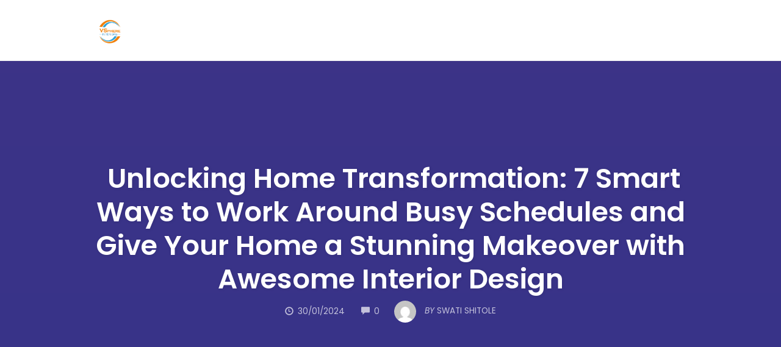

--- FILE ---
content_type: text/html; charset=UTF-8
request_url: https://vsphereinteriors.com/unlocking-home-transformation-7-smart-ways-to-work-around-busy-schedules-and-give-your-home-a-stunning-makeover-with-awesome-interior-design/
body_size: 19900
content:
<!DOCTYPE html>
<html lang="en-US" data-op3-support="no-js no-svg no-webp no-avif">
<head>
    <meta charset="UTF-8">
    <meta name="viewport" content="width=device-width, initial-scale=1">
    <link rel="pingback" href="https://vsphereinteriors.com/xmlrpc.php">

                            <script>
                            /* You can add more configuration options to webfontloader by previously defining the WebFontConfig with your options */
                            if ( typeof WebFontConfig === "undefined" ) {
                                WebFontConfig = new Object();
                            }
                            WebFontConfig['google'] = {families: ['Poppins:100,200,300,400,500,600,700,800,900,100italic,200italic,300italic,400italic,500italic,600italic,700italic,800italic,900italic', 'Montserrat:700,600,400,500', 'Source+Sans+Pro:400', 'Karla:200,300,400,500,600,700,800,200italic,300italic,400italic,500italic,600italic,700italic,800italic']};

                            (function() {
                                var wf = document.createElement( 'script' );
                                wf.src = 'https://ajax.googleapis.com/ajax/libs/webfont/1.5.3/webfont.js';
                                wf.type = 'text/javascript';
                                wf.async = 'true';
                                var s = document.getElementsByTagName( 'script' )[0];
                                s.parentNode.insertBefore( wf, s );
                            })();
                        </script>
                        <meta name='robots' content='index, follow, max-image-preview:large, max-snippet:-1, max-video-preview:-1' />
	<style>img:is([sizes="auto" i], [sizes^="auto," i]) { contain-intrinsic-size: 3000px 1500px }</style>
	
	<!-- This site is optimized with the Yoast SEO plugin v26.8 - https://yoast.com/product/yoast-seo-wordpress/ -->
	<title> Unlocking Home Transformation: 7 Smart Ways to Work Around Busy Schedules and Give Your Home a Stunning Makeover with Awesome Interior Design - VSphere Interiors</title>
	<link rel="canonical" href="https://vsphereinteriors.com/unlocking-home-transformation-7-smart-ways-to-work-around-busy-schedules-and-give-your-home-a-stunning-makeover-with-awesome-interior-design/" />
	<meta property="og:locale" content="en_US" />
	<meta property="og:type" content="article" />
	<meta property="og:title" content=" Unlocking Home Transformation: 7 Smart Ways to Work Around Busy Schedules and Give Your Home a Stunning Makeover with Awesome Interior Design - VSphere Interiors" />
	<meta property="og:description" content="In our fast-paced world, where time is a precious commodity, balancing work commitments and personal life can be a formidable challenge. For working professionals and homeowners, the concept of giving their homes a stunning makeover through interior design might seem like a distant dream. However, understanding and implementing smart ways to work around busy schedules [&hellip;]" />
	<meta property="og:url" content="https://vsphereinteriors.com/unlocking-home-transformation-7-smart-ways-to-work-around-busy-schedules-and-give-your-home-a-stunning-makeover-with-awesome-interior-design/" />
	<meta property="og:site_name" content="VSphere Interiors" />
	<meta property="article:author" content="https://www.facebook.com/VSphereinteriors/" />
	<meta property="article:published_time" content="2024-01-30T04:57:42+00:00" />
	<meta property="article:modified_time" content="2024-01-30T06:44:54+00:00" />
	<meta property="og:image" content="https://vsphereinteriors.com/wp-content/uploads/2024/01/Simple-blog-post-Instagram-Post-18.png" />
	<meta property="og:image:width" content="1080" />
	<meta property="og:image:height" content="1080" />
	<meta property="og:image:type" content="image/png" />
	<meta name="author" content="Swati Shitole" />
	<meta name="twitter:card" content="summary_large_image" />
	<meta name="twitter:label1" content="Written by" />
	<meta name="twitter:data1" content="Swati Shitole" />
	<meta name="twitter:label2" content="Est. reading time" />
	<meta name="twitter:data2" content="6 minutes" />
	<script type="application/ld+json" class="yoast-schema-graph">{"@context":"https://schema.org","@graph":[{"@type":"Article","@id":"https://vsphereinteriors.com/unlocking-home-transformation-7-smart-ways-to-work-around-busy-schedules-and-give-your-home-a-stunning-makeover-with-awesome-interior-design/#article","isPartOf":{"@id":"https://vsphereinteriors.com/unlocking-home-transformation-7-smart-ways-to-work-around-busy-schedules-and-give-your-home-a-stunning-makeover-with-awesome-interior-design/"},"author":{"name":"Swati Shitole","@id":"https://vsphereinteriors.com/#/schema/person/929891995e23b9e5379d9571e8bb000a"},"headline":" Unlocking Home Transformation: 7 Smart Ways to Work Around Busy Schedules and Give Your Home a Stunning Makeover with Awesome Interior Design","datePublished":"2024-01-30T04:57:42+00:00","dateModified":"2024-01-30T06:44:54+00:00","mainEntityOfPage":{"@id":"https://vsphereinteriors.com/unlocking-home-transformation-7-smart-ways-to-work-around-busy-schedules-and-give-your-home-a-stunning-makeover-with-awesome-interior-design/"},"wordCount":980,"commentCount":0,"publisher":{"@id":"https://vsphereinteriors.com/#organization"},"image":{"@id":"https://vsphereinteriors.com/unlocking-home-transformation-7-smart-ways-to-work-around-busy-schedules-and-give-your-home-a-stunning-makeover-with-awesome-interior-design/#primaryimage"},"thumbnailUrl":"https://vsphereinteriors.com/wp-content/uploads/2024/01/Simple-blog-post-Instagram-Post-18.png","inLanguage":"en-US","potentialAction":[{"@type":"CommentAction","name":"Comment","target":["https://vsphereinteriors.com/unlocking-home-transformation-7-smart-ways-to-work-around-busy-schedules-and-give-your-home-a-stunning-makeover-with-awesome-interior-design/#respond"]}]},{"@type":"WebPage","@id":"https://vsphereinteriors.com/unlocking-home-transformation-7-smart-ways-to-work-around-busy-schedules-and-give-your-home-a-stunning-makeover-with-awesome-interior-design/","url":"https://vsphereinteriors.com/unlocking-home-transformation-7-smart-ways-to-work-around-busy-schedules-and-give-your-home-a-stunning-makeover-with-awesome-interior-design/","name":" Unlocking Home Transformation: 7 Smart Ways to Work Around Busy Schedules and Give Your Home a Stunning Makeover with Awesome Interior Design - VSphere Interiors","isPartOf":{"@id":"https://vsphereinteriors.com/#website"},"primaryImageOfPage":{"@id":"https://vsphereinteriors.com/unlocking-home-transformation-7-smart-ways-to-work-around-busy-schedules-and-give-your-home-a-stunning-makeover-with-awesome-interior-design/#primaryimage"},"image":{"@id":"https://vsphereinteriors.com/unlocking-home-transformation-7-smart-ways-to-work-around-busy-schedules-and-give-your-home-a-stunning-makeover-with-awesome-interior-design/#primaryimage"},"thumbnailUrl":"https://vsphereinteriors.com/wp-content/uploads/2024/01/Simple-blog-post-Instagram-Post-18.png","datePublished":"2024-01-30T04:57:42+00:00","dateModified":"2024-01-30T06:44:54+00:00","breadcrumb":{"@id":"https://vsphereinteriors.com/unlocking-home-transformation-7-smart-ways-to-work-around-busy-schedules-and-give-your-home-a-stunning-makeover-with-awesome-interior-design/#breadcrumb"},"inLanguage":"en-US","potentialAction":[{"@type":"ReadAction","target":["https://vsphereinteriors.com/unlocking-home-transformation-7-smart-ways-to-work-around-busy-schedules-and-give-your-home-a-stunning-makeover-with-awesome-interior-design/"]}]},{"@type":"ImageObject","inLanguage":"en-US","@id":"https://vsphereinteriors.com/unlocking-home-transformation-7-smart-ways-to-work-around-busy-schedules-and-give-your-home-a-stunning-makeover-with-awesome-interior-design/#primaryimage","url":"https://vsphereinteriors.com/wp-content/uploads/2024/01/Simple-blog-post-Instagram-Post-18.png","contentUrl":"https://vsphereinteriors.com/wp-content/uploads/2024/01/Simple-blog-post-Instagram-Post-18.png","width":1080,"height":1080},{"@type":"BreadcrumbList","@id":"https://vsphereinteriors.com/unlocking-home-transformation-7-smart-ways-to-work-around-busy-schedules-and-give-your-home-a-stunning-makeover-with-awesome-interior-design/#breadcrumb","itemListElement":[{"@type":"ListItem","position":1,"name":"Home","item":"https://vsphereinteriors.com/"},{"@type":"ListItem","position":2,"name":" Unlocking Home Transformation: 7 Smart Ways to Work Around Busy Schedules and Give Your Home a Stunning Makeover with Awesome Interior Design"}]},{"@type":"WebSite","@id":"https://vsphereinteriors.com/#website","url":"https://vsphereinteriors.com/","name":"VSphere Interiors","description":"Get your dream home interiors done","publisher":{"@id":"https://vsphereinteriors.com/#organization"},"potentialAction":[{"@type":"SearchAction","target":{"@type":"EntryPoint","urlTemplate":"https://vsphereinteriors.com/?s={search_term_string}"},"query-input":{"@type":"PropertyValueSpecification","valueRequired":true,"valueName":"search_term_string"}}],"inLanguage":"en-US"},{"@type":"Organization","@id":"https://vsphereinteriors.com/#organization","name":"VSphere Interiors","url":"https://vsphereinteriors.com/","logo":{"@type":"ImageObject","inLanguage":"en-US","@id":"https://vsphereinteriors.com/#/schema/logo/image/","url":"https://secureservercdn.net/160.153.137.128/njl.aad.myftpupload.com/wp-content/uploads/2022/03/Logo.png?time=1651060865","contentUrl":"https://secureservercdn.net/160.153.137.128/njl.aad.myftpupload.com/wp-content/uploads/2022/03/Logo.png?time=1651060865","width":121,"height":121,"caption":"VSphere Interiors"},"image":{"@id":"https://vsphereinteriors.com/#/schema/logo/image/"}},{"@type":"Person","@id":"https://vsphereinteriors.com/#/schema/person/929891995e23b9e5379d9571e8bb000a","name":"Swati Shitole","image":{"@type":"ImageObject","inLanguage":"en-US","@id":"https://vsphereinteriors.com/#/schema/person/image/","url":"https://secure.gravatar.com/avatar/06571d8e1758330cb751a481ce80d8fb06e9ae6c224bbed4adec80c3baff5872?s=96&d=mm&r=g","contentUrl":"https://secure.gravatar.com/avatar/06571d8e1758330cb751a481ce80d8fb06e9ae6c224bbed4adec80c3baff5872?s=96&d=mm&r=g","caption":"Swati Shitole"},"sameAs":["https://wpuplift.com/projects/vsphereinteriors","https://www.facebook.com/VSphereinteriors/","https://www.instagram.com/vsphere_interiors?igsh=aHU0cTRtNzNhYnQ0","https://www.linkedin.com/public-profile/settings?trk=d_flagship3_profile_self_view_public_profile"],"url":"https://vsphereinteriors.com/author/vsphereinteriors/"}]}</script>
	<!-- / Yoast SEO plugin. -->


<script type='application/javascript'  id='pys-version-script'>console.log('PixelYourSite Free version 11.1.5.2');</script>
<link rel="alternate" type="application/rss+xml" title="VSphere Interiors &raquo; Feed" href="https://vsphereinteriors.com/feed/" />
<link rel="alternate" type="application/rss+xml" title="VSphere Interiors &raquo; Comments Feed" href="https://vsphereinteriors.com/comments/feed/" />
<link rel='stylesheet' id='opst-css-style-css' href='https://vsphereinteriors.com/wp-content/themes/op-smart-theme3/css/all.min.css?ver=1.0.21' type='text/css' media='all' />
<link rel='stylesheet' id='wp-block-library-css' href='https://vsphereinteriors.com/wp-includes/css/dist/block-library/style.min.css?ver=6.8.3' type='text/css' media='all' />
<style id='classic-theme-styles-inline-css' type='text/css'>
/*! This file is auto-generated */
.wp-block-button__link{color:#fff;background-color:#32373c;border-radius:9999px;box-shadow:none;text-decoration:none;padding:calc(.667em + 2px) calc(1.333em + 2px);font-size:1.125em}.wp-block-file__button{background:#32373c;color:#fff;text-decoration:none}
</style>
<style id='global-styles-inline-css' type='text/css'>
:root{--wp--preset--aspect-ratio--square: 1;--wp--preset--aspect-ratio--4-3: 4/3;--wp--preset--aspect-ratio--3-4: 3/4;--wp--preset--aspect-ratio--3-2: 3/2;--wp--preset--aspect-ratio--2-3: 2/3;--wp--preset--aspect-ratio--16-9: 16/9;--wp--preset--aspect-ratio--9-16: 9/16;--wp--preset--color--black: #000000;--wp--preset--color--cyan-bluish-gray: #abb8c3;--wp--preset--color--white: #ffffff;--wp--preset--color--pale-pink: #f78da7;--wp--preset--color--vivid-red: #cf2e2e;--wp--preset--color--luminous-vivid-orange: #ff6900;--wp--preset--color--luminous-vivid-amber: #fcb900;--wp--preset--color--light-green-cyan: #7bdcb5;--wp--preset--color--vivid-green-cyan: #00d084;--wp--preset--color--pale-cyan-blue: #8ed1fc;--wp--preset--color--vivid-cyan-blue: #0693e3;--wp--preset--color--vivid-purple: #9b51e0;--wp--preset--gradient--vivid-cyan-blue-to-vivid-purple: linear-gradient(135deg,rgba(6,147,227,1) 0%,rgb(155,81,224) 100%);--wp--preset--gradient--light-green-cyan-to-vivid-green-cyan: linear-gradient(135deg,rgb(122,220,180) 0%,rgb(0,208,130) 100%);--wp--preset--gradient--luminous-vivid-amber-to-luminous-vivid-orange: linear-gradient(135deg,rgba(252,185,0,1) 0%,rgba(255,105,0,1) 100%);--wp--preset--gradient--luminous-vivid-orange-to-vivid-red: linear-gradient(135deg,rgba(255,105,0,1) 0%,rgb(207,46,46) 100%);--wp--preset--gradient--very-light-gray-to-cyan-bluish-gray: linear-gradient(135deg,rgb(238,238,238) 0%,rgb(169,184,195) 100%);--wp--preset--gradient--cool-to-warm-spectrum: linear-gradient(135deg,rgb(74,234,220) 0%,rgb(151,120,209) 20%,rgb(207,42,186) 40%,rgb(238,44,130) 60%,rgb(251,105,98) 80%,rgb(254,248,76) 100%);--wp--preset--gradient--blush-light-purple: linear-gradient(135deg,rgb(255,206,236) 0%,rgb(152,150,240) 100%);--wp--preset--gradient--blush-bordeaux: linear-gradient(135deg,rgb(254,205,165) 0%,rgb(254,45,45) 50%,rgb(107,0,62) 100%);--wp--preset--gradient--luminous-dusk: linear-gradient(135deg,rgb(255,203,112) 0%,rgb(199,81,192) 50%,rgb(65,88,208) 100%);--wp--preset--gradient--pale-ocean: linear-gradient(135deg,rgb(255,245,203) 0%,rgb(182,227,212) 50%,rgb(51,167,181) 100%);--wp--preset--gradient--electric-grass: linear-gradient(135deg,rgb(202,248,128) 0%,rgb(113,206,126) 100%);--wp--preset--gradient--midnight: linear-gradient(135deg,rgb(2,3,129) 0%,rgb(40,116,252) 100%);--wp--preset--font-size--small: 13px;--wp--preset--font-size--medium: 20px;--wp--preset--font-size--large: 36px;--wp--preset--font-size--x-large: 42px;--wp--preset--spacing--20: 0.44rem;--wp--preset--spacing--30: 0.67rem;--wp--preset--spacing--40: 1rem;--wp--preset--spacing--50: 1.5rem;--wp--preset--spacing--60: 2.25rem;--wp--preset--spacing--70: 3.38rem;--wp--preset--spacing--80: 5.06rem;--wp--preset--shadow--natural: 6px 6px 9px rgba(0, 0, 0, 0.2);--wp--preset--shadow--deep: 12px 12px 50px rgba(0, 0, 0, 0.4);--wp--preset--shadow--sharp: 6px 6px 0px rgba(0, 0, 0, 0.2);--wp--preset--shadow--outlined: 6px 6px 0px -3px rgba(255, 255, 255, 1), 6px 6px rgba(0, 0, 0, 1);--wp--preset--shadow--crisp: 6px 6px 0px rgba(0, 0, 0, 1);}:where(.is-layout-flex){gap: 0.5em;}:where(.is-layout-grid){gap: 0.5em;}body .is-layout-flex{display: flex;}.is-layout-flex{flex-wrap: wrap;align-items: center;}.is-layout-flex > :is(*, div){margin: 0;}body .is-layout-grid{display: grid;}.is-layout-grid > :is(*, div){margin: 0;}:where(.wp-block-columns.is-layout-flex){gap: 2em;}:where(.wp-block-columns.is-layout-grid){gap: 2em;}:where(.wp-block-post-template.is-layout-flex){gap: 1.25em;}:where(.wp-block-post-template.is-layout-grid){gap: 1.25em;}.has-black-color{color: var(--wp--preset--color--black) !important;}.has-cyan-bluish-gray-color{color: var(--wp--preset--color--cyan-bluish-gray) !important;}.has-white-color{color: var(--wp--preset--color--white) !important;}.has-pale-pink-color{color: var(--wp--preset--color--pale-pink) !important;}.has-vivid-red-color{color: var(--wp--preset--color--vivid-red) !important;}.has-luminous-vivid-orange-color{color: var(--wp--preset--color--luminous-vivid-orange) !important;}.has-luminous-vivid-amber-color{color: var(--wp--preset--color--luminous-vivid-amber) !important;}.has-light-green-cyan-color{color: var(--wp--preset--color--light-green-cyan) !important;}.has-vivid-green-cyan-color{color: var(--wp--preset--color--vivid-green-cyan) !important;}.has-pale-cyan-blue-color{color: var(--wp--preset--color--pale-cyan-blue) !important;}.has-vivid-cyan-blue-color{color: var(--wp--preset--color--vivid-cyan-blue) !important;}.has-vivid-purple-color{color: var(--wp--preset--color--vivid-purple) !important;}.has-black-background-color{background-color: var(--wp--preset--color--black) !important;}.has-cyan-bluish-gray-background-color{background-color: var(--wp--preset--color--cyan-bluish-gray) !important;}.has-white-background-color{background-color: var(--wp--preset--color--white) !important;}.has-pale-pink-background-color{background-color: var(--wp--preset--color--pale-pink) !important;}.has-vivid-red-background-color{background-color: var(--wp--preset--color--vivid-red) !important;}.has-luminous-vivid-orange-background-color{background-color: var(--wp--preset--color--luminous-vivid-orange) !important;}.has-luminous-vivid-amber-background-color{background-color: var(--wp--preset--color--luminous-vivid-amber) !important;}.has-light-green-cyan-background-color{background-color: var(--wp--preset--color--light-green-cyan) !important;}.has-vivid-green-cyan-background-color{background-color: var(--wp--preset--color--vivid-green-cyan) !important;}.has-pale-cyan-blue-background-color{background-color: var(--wp--preset--color--pale-cyan-blue) !important;}.has-vivid-cyan-blue-background-color{background-color: var(--wp--preset--color--vivid-cyan-blue) !important;}.has-vivid-purple-background-color{background-color: var(--wp--preset--color--vivid-purple) !important;}.has-black-border-color{border-color: var(--wp--preset--color--black) !important;}.has-cyan-bluish-gray-border-color{border-color: var(--wp--preset--color--cyan-bluish-gray) !important;}.has-white-border-color{border-color: var(--wp--preset--color--white) !important;}.has-pale-pink-border-color{border-color: var(--wp--preset--color--pale-pink) !important;}.has-vivid-red-border-color{border-color: var(--wp--preset--color--vivid-red) !important;}.has-luminous-vivid-orange-border-color{border-color: var(--wp--preset--color--luminous-vivid-orange) !important;}.has-luminous-vivid-amber-border-color{border-color: var(--wp--preset--color--luminous-vivid-amber) !important;}.has-light-green-cyan-border-color{border-color: var(--wp--preset--color--light-green-cyan) !important;}.has-vivid-green-cyan-border-color{border-color: var(--wp--preset--color--vivid-green-cyan) !important;}.has-pale-cyan-blue-border-color{border-color: var(--wp--preset--color--pale-cyan-blue) !important;}.has-vivid-cyan-blue-border-color{border-color: var(--wp--preset--color--vivid-cyan-blue) !important;}.has-vivid-purple-border-color{border-color: var(--wp--preset--color--vivid-purple) !important;}.has-vivid-cyan-blue-to-vivid-purple-gradient-background{background: var(--wp--preset--gradient--vivid-cyan-blue-to-vivid-purple) !important;}.has-light-green-cyan-to-vivid-green-cyan-gradient-background{background: var(--wp--preset--gradient--light-green-cyan-to-vivid-green-cyan) !important;}.has-luminous-vivid-amber-to-luminous-vivid-orange-gradient-background{background: var(--wp--preset--gradient--luminous-vivid-amber-to-luminous-vivid-orange) !important;}.has-luminous-vivid-orange-to-vivid-red-gradient-background{background: var(--wp--preset--gradient--luminous-vivid-orange-to-vivid-red) !important;}.has-very-light-gray-to-cyan-bluish-gray-gradient-background{background: var(--wp--preset--gradient--very-light-gray-to-cyan-bluish-gray) !important;}.has-cool-to-warm-spectrum-gradient-background{background: var(--wp--preset--gradient--cool-to-warm-spectrum) !important;}.has-blush-light-purple-gradient-background{background: var(--wp--preset--gradient--blush-light-purple) !important;}.has-blush-bordeaux-gradient-background{background: var(--wp--preset--gradient--blush-bordeaux) !important;}.has-luminous-dusk-gradient-background{background: var(--wp--preset--gradient--luminous-dusk) !important;}.has-pale-ocean-gradient-background{background: var(--wp--preset--gradient--pale-ocean) !important;}.has-electric-grass-gradient-background{background: var(--wp--preset--gradient--electric-grass) !important;}.has-midnight-gradient-background{background: var(--wp--preset--gradient--midnight) !important;}.has-small-font-size{font-size: var(--wp--preset--font-size--small) !important;}.has-medium-font-size{font-size: var(--wp--preset--font-size--medium) !important;}.has-large-font-size{font-size: var(--wp--preset--font-size--large) !important;}.has-x-large-font-size{font-size: var(--wp--preset--font-size--x-large) !important;}
:where(.wp-block-post-template.is-layout-flex){gap: 1.25em;}:where(.wp-block-post-template.is-layout-grid){gap: 1.25em;}
:where(.wp-block-columns.is-layout-flex){gap: 2em;}:where(.wp-block-columns.is-layout-grid){gap: 2em;}
:root :where(.wp-block-pullquote){font-size: 1.5em;line-height: 1.6;}
</style>
<link rel='stylesheet' id='optimize-urgency-frontend-font-awesome-css' href='https://vsphereinteriors.com/wp-content/plugins/op-urgency-3/public/assets/css/fontawesome.css?ver=1.1.0' type='text/css' media='all' />
<link rel='stylesheet' id='optimize-urgency-frontend-css' href='https://vsphereinteriors.com/wp-content/plugins/op-urgency-3/public/assets/css/frontend.css?ver=1.1.0' type='text/css' media='all' />
<link rel='stylesheet' id='wp-components-css' href='https://vsphereinteriors.com/wp-includes/css/dist/components/style.min.css?ver=6.8.3' type='text/css' media='all' />
<link rel='stylesheet' id='godaddy-styles-css' href='https://vsphereinteriors.com/wp-content/mu-plugins/vendor/wpex/godaddy-launch/includes/Dependencies/GoDaddy/Styles/build/latest.css?ver=2.0.2' type='text/css' media='all' />
<link rel='stylesheet' id='op3-frontend-stylesheet-css' href='https://vsphereinteriors.com/wp-content/plugins/op-builder/public/assets/cache/page__1479.main.css?build=710ddaf6&#038;ver=0f3a82eed8812c7fd35c2a36c5252e76' type='text/css' media='all' />
<link rel='stylesheet' id='woocommerce_responsive_frontend_styles-css' href='https://vsphereinteriors.com/wp-content/themes/op-smart-theme3/css/woocommerce.min.css?ver=1.0.21' type='text/css' media='all' />
<script type="text/javascript" id="jquery-core-js-extra">
/* <![CDATA[ */
var pysFacebookRest = {"restApiUrl":"https:\/\/vsphereinteriors.com\/wp-json\/pys-facebook\/v1\/event","debug":""};
/* ]]> */
</script>
<script type="text/javascript" src="https://vsphereinteriors.com/wp-includes/js/jquery/jquery.min.js?ver=3.7.1" id="jquery-core-js"></script>
<script type="text/javascript" src="https://vsphereinteriors.com/wp-includes/js/jquery/jquery-migrate.min.js?ver=3.4.1" id="jquery-migrate-js"></script>
<script type="text/javascript" id="optimize-urgency-frontend-js-extra">
/* <![CDATA[ */
var op_urgency_tr = {"wp_verified":"Verified by WooCommerce","optimizecheckouts_verified":"Verified by OptimizeCheckouts","optimizepress_verified":"Verified Subscriber"};
/* ]]> */
</script>
<script type="text/javascript" src="https://vsphereinteriors.com/wp-content/plugins/op-urgency-3/public/assets/js/frontend.js?ver=1.1.0" id="optimize-urgency-frontend-js"></script>
<script type="text/javascript" id="op3-dashboard-tracking-js-extra">
/* <![CDATA[ */
var OPDashboardStats = {"pid":"1479","pageview_record_id":null,"rest_url":"https:\/\/vsphereinteriors.com\/wp-json\/opd\/v1\/opd-tracking"};
/* ]]> */
</script>
<script type="text/javascript" src="https://vsphereinteriors.com/wp-content/plugins/op-dashboard/public/assets/js/tracking.js?ver=1.2.5" id="op3-dashboard-tracking-js"></script>
<script type="text/javascript" id="op3-support-js-after">
/* <![CDATA[ */
!function(){var A=document,e=A.documentElement,t="data-op3-support",n=function(A){e.setAttribute(t,e.getAttribute(t).replace(new RegExp("no-"+A,"g"),A))},a=function(A,e){var t=new Image;t.onload=function(){n(A)},t.src="data:image/"+A+";base64,"+e};n("js"),A.createElementNS&&A.createElementNS("http://www.w3.org/2000/svg","svg").createSVGRect&&n("svg"),a("webp","UklGRhoAAABXRUJQVlA4TA0AAAAvAAAAEAcQERGIiP4HAA=="),a("avif","[base64]")}();
/* ]]> */
</script>
<script type="text/javascript" src="https://vsphereinteriors.com/wp-content/plugins/pixelyoursite/dist/scripts/jquery.bind-first-0.2.3.min.js?ver=0.2.3" id="jquery-bind-first-js"></script>
<script type="text/javascript" src="https://vsphereinteriors.com/wp-content/plugins/pixelyoursite/dist/scripts/js.cookie-2.1.3.min.js?ver=2.1.3" id="js-cookie-pys-js"></script>
<script type="text/javascript" src="https://vsphereinteriors.com/wp-content/plugins/pixelyoursite/dist/scripts/tld.min.js?ver=2.3.1" id="js-tld-js"></script>
<script type="text/javascript" id="pys-js-extra">
/* <![CDATA[ */
var pysOptions = {"staticEvents":{"facebook":{"init_event":[{"delay":0,"type":"static","ajaxFire":false,"name":"PageView","pixelIds":["704270291491105"],"eventID":"883a4ad6-ec0b-4ecd-a396-2469cba75a7c","params":{"post_category":"Uncategorized","page_title":"\u00a0Unlocking Home Transformation: 7 Smart Ways to Work Around Busy Schedules and Give Your Home a Stunning Makeover with Awesome Interior Design","post_type":"post","post_id":1479,"plugin":"PixelYourSite","user_role":"guest","event_url":"vsphereinteriors.com\/unlocking-home-transformation-7-smart-ways-to-work-around-busy-schedules-and-give-your-home-a-stunning-makeover-with-awesome-interior-design\/"},"e_id":"init_event","ids":[],"hasTimeWindow":false,"timeWindow":0,"woo_order":"","edd_order":""}]}},"dynamicEvents":[],"triggerEvents":[],"triggerEventTypes":[],"facebook":{"pixelIds":["704270291491105"],"advancedMatching":{"external_id":"bdcdafcfcfbadcfebebf"},"advancedMatchingEnabled":true,"removeMetadata":false,"wooVariableAsSimple":false,"serverApiEnabled":true,"wooCRSendFromServer":false,"send_external_id":null,"enabled_medical":false,"do_not_track_medical_param":["event_url","post_title","page_title","landing_page","content_name","categories","category_name","tags"],"meta_ldu":false},"debug":"","siteUrl":"https:\/\/vsphereinteriors.com","ajaxUrl":"https:\/\/vsphereinteriors.com\/wp-admin\/admin-ajax.php","ajax_event":"a6d76f5e21","enable_remove_download_url_param":"1","cookie_duration":"7","last_visit_duration":"60","enable_success_send_form":"","ajaxForServerEvent":"1","ajaxForServerStaticEvent":"1","useSendBeacon":"1","send_external_id":"1","external_id_expire":"180","track_cookie_for_subdomains":"1","google_consent_mode":"1","gdpr":{"ajax_enabled":false,"all_disabled_by_api":false,"facebook_disabled_by_api":false,"analytics_disabled_by_api":false,"google_ads_disabled_by_api":false,"pinterest_disabled_by_api":false,"bing_disabled_by_api":false,"reddit_disabled_by_api":false,"externalID_disabled_by_api":false,"facebook_prior_consent_enabled":true,"analytics_prior_consent_enabled":true,"google_ads_prior_consent_enabled":null,"pinterest_prior_consent_enabled":true,"bing_prior_consent_enabled":true,"cookiebot_integration_enabled":false,"cookiebot_facebook_consent_category":"marketing","cookiebot_analytics_consent_category":"statistics","cookiebot_tiktok_consent_category":"marketing","cookiebot_google_ads_consent_category":"marketing","cookiebot_pinterest_consent_category":"marketing","cookiebot_bing_consent_category":"marketing","consent_magic_integration_enabled":false,"real_cookie_banner_integration_enabled":false,"cookie_notice_integration_enabled":false,"cookie_law_info_integration_enabled":false,"analytics_storage":{"enabled":true,"value":"granted","filter":false},"ad_storage":{"enabled":true,"value":"granted","filter":false},"ad_user_data":{"enabled":true,"value":"granted","filter":false},"ad_personalization":{"enabled":true,"value":"granted","filter":false}},"cookie":{"disabled_all_cookie":false,"disabled_start_session_cookie":false,"disabled_advanced_form_data_cookie":false,"disabled_landing_page_cookie":false,"disabled_first_visit_cookie":false,"disabled_trafficsource_cookie":false,"disabled_utmTerms_cookie":false,"disabled_utmId_cookie":false},"tracking_analytics":{"TrafficSource":"direct","TrafficLanding":"undefined","TrafficUtms":[],"TrafficUtmsId":[]},"GATags":{"ga_datalayer_type":"default","ga_datalayer_name":"dataLayerPYS"},"woo":{"enabled":false},"edd":{"enabled":false},"cache_bypass":"1768983781"};
/* ]]> */
</script>
<script type="text/javascript" src="https://vsphereinteriors.com/wp-content/plugins/pixelyoursite/dist/scripts/public.js?ver=11.1.5.2" id="pys-js"></script>
<link rel="https://api.w.org/" href="https://vsphereinteriors.com/wp-json/" /><link rel="alternate" title="JSON" type="application/json" href="https://vsphereinteriors.com/wp-json/wp/v2/posts/1479" /><link rel="EditURI" type="application/rsd+xml" title="RSD" href="https://vsphereinteriors.com/xmlrpc.php?rsd" />
<meta name="generator" content="WordPress 6.8.3" />
<link rel='shortlink' href='https://vsphereinteriors.com/?p=1479' />
<link rel="alternate" title="oEmbed (JSON)" type="application/json+oembed" href="https://vsphereinteriors.com/wp-json/oembed/1.0/embed?url=https%3A%2F%2Fvsphereinteriors.com%2Funlocking-home-transformation-7-smart-ways-to-work-around-busy-schedules-and-give-your-home-a-stunning-makeover-with-awesome-interior-design%2F" />
<link rel="alternate" title="oEmbed (XML)" type="text/xml+oembed" href="https://vsphereinteriors.com/wp-json/oembed/1.0/embed?url=https%3A%2F%2Fvsphereinteriors.com%2Funlocking-home-transformation-7-smart-ways-to-work-around-busy-schedules-and-give-your-home-a-stunning-makeover-with-awesome-interior-design%2F&#038;format=xml" />
<head>
	<!-- Meta Pixel Code -->
<script>
!function(f,b,e,v,n,t,s)
{if(f.fbq)return;n=f.fbq=function(){n.callMethod?
n.callMethod.apply(n,arguments):n.queue.push(arguments)};
if(!f._fbq)f._fbq=n;n.push=n;n.loaded=!0;n.version='2.0';
n.queue=[];t=b.createElement(e);t.async=!0;
t.src=v;s=b.getElementsByTagName(e)[0];
s.parentNode.insertBefore(t,s)}(window, document,'script',
'https://connect.facebook.net/en_US/fbevents.js');
fbq('init', '5236649503051051');
fbq('track', 'PageView');
</script>
<noscript><img height="1" width="1" style="display:none"
src="https://www.facebook.com/tr?id=5236649503051051&ev=PageView&noscript=1"
/></noscript>
<!-- End Meta Pixel Code -->
</head>
<style>:root { --op-magic-overlay-image: url("https://vsphereinteriors.com/wp-content/plugins/op-builder/public/assets/img/elements/video/sound-on.png"); }</style><meta name="ti-site-data" content="[base64]" />
		<script>
		(function(h,o,t,j,a,r){
			h.hj=h.hj||function(){(h.hj.q=h.hj.q||[]).push(arguments)};
			h._hjSettings={hjid:3818219,hjsv:5};
			a=o.getElementsByTagName('head')[0];
			r=o.createElement('script');r.async=1;
			r.src=t+h._hjSettings.hjid+j+h._hjSettings.hjsv;
			a.appendChild(r);
		})(window,document,'//static.hotjar.com/c/hotjar-','.js?sv=');
		</script>
		<!-- Images used by OptimizePress -->
<link rel="preload" as="image" href="https://vsphereinteriors.com/wp-content/uploads/2024/01/beautiful-summer-modern-home-interior-design-scaled.jpg" media="screen" />
<link rel="preload" as="image" href="https://vsphereinteriors.com/wp-content/uploads/2024/01/graph-house-is-rising-has-blue-arrow-scaled.jpg" media="screen" />
<link rel="preload" as="image" href="https://vsphereinteriors.com/wp-content/uploads/2024/01/DALL·E-2024-01-30-11.47.21-An-interior-design-office-with-a-modern-and-stylish-aesthetic-featuring-a-prominent-visible-timeline-on-a-wall-or-digital-screen.-The-timeline-shoul.png" media="screen" />
<link rel="preload" as="image" href="https://vsphereinteriors.com/wp-content/uploads/2024/01/DALL·E-2024-01-30-11.51.31-An-interior-design-office-scene-celebrating-small-achievements.-The-image-should-show-a-team-of-interior-designers-gathered-around-a-table-cheerfully.png" media="screen" />
<!-- / OptimizePress. -->
<link rel="icon" href="https://vsphereinteriors.com/wp-content/uploads/2024/01/WhatsApp-Image-2024-01-10-at-10.37.12-AM-75x75.jpeg" sizes="32x32" />
<link rel="icon" href="https://vsphereinteriors.com/wp-content/uploads/2024/01/WhatsApp-Image-2024-01-10-at-10.37.12-AM.jpeg" sizes="192x192" />
<link rel="apple-touch-icon" href="https://vsphereinteriors.com/wp-content/uploads/2024/01/WhatsApp-Image-2024-01-10-at-10.37.12-AM.jpeg" />
<meta name="msapplication-TileImage" content="https://vsphereinteriors.com/wp-content/uploads/2024/01/WhatsApp-Image-2024-01-10-at-10.37.12-AM.jpeg" />
<style type="text/css" title="dynamic-css" class="options-output">.sub-menu{border-bottom-color:#005BDC;}.op-navbar{background:#ffffff;}.op-navbar{border-bottom-color:#f0f0f0;}.header-style-centered #navbar, .header-style-with-tagline #navbar{border-top-color:#f0f0f0;}.op-footer{background:#fcfcfc;}.op-footer h1, .op-footer h2, .op-footer h3, .op-footer h4, .op-footer h5, .op-footer h6, .op-footer .calendar_wrap{color:#191919;}.op-footer, .footer-copyright, .op-footer p, .op-footer ul, .op-footer{color:#6d6d6d;}.op-footer a{color:#6d6d6d;}.op-footer a:hover{color:#6d6d6d;}.op-footer a:active{color:#6d6d6d;}.op-entry a{color:#222;}.op-entry a:hover{color:#222;}.op-entry a:active{color:#222;}.btn a, .btn, .btn-primary,
                                        .op-navbar .nav-close-wrap,
                                        .pagination > .btn,
                                        #infinite-handle span button,
                                        .woocommerce-product-search [type=submit],
                                        .woocommerce .widget_price_filter .ui-slider .ui-slider-range,
                                        .woocommerce .widget_price_filter .ui-slider .ui-slider-handle{background-color:#0000e8;}.op-read-more{border-color:#0000e8;}.btn a:hover,
                                        .btn:hover,
                                        .btn-primary:hover,
                                        .btn a:active,
                                        .btn:active,
                                        .btn-primary:active,
                                        .pagination > .btn:hover,
                                        .pagination > .btn:active,
                                        #infinite-handle span button:hover,
                                        #infinite-handle span button:active,
                                        .woocommerce-product-search [type=submit]:hover,
                                        .woocommerce-product-search [type=submit]:active,
                                        .woocommerce .widget_price_filter .ui-slider .ui-slider-range:hover,
                                        .woocommerce .widget_price_filter .ui-slider .ui-slider-range:active,
                                        .woocommerce .widget_price_filter .ui-slider .ui-slider-handle:hover,
                                        .woocommerce .widget_price_filter .ui-slider .ui-slider-handle:active,
                                        .woocommerce .widget_price_filter .price_slider_wrapper .ui-widget-content,
                                        .woocommerce .widget_price_filter .price_slider_wrapper .ui-widget-content:hover,
                                        .woocommerce .widget_price_filter .price_slider_wrapper .ui-widget-content:active{background-color:#0000e8;}.op-read-more:hover,
                                        .op-read-more:active{border-color:#0000e8;}.btn a, .btn, .btn-primary,
                            .pagination > .btn,
                            .pagination > .btn:hover,
                            .pagination > .btn:active,
                            #infinite-handle span button,
                            #infinite-handle span button:hover,
                            #infinite-handle span button:hover:active,
                            .op-navbar .nav-close-wrap,
                            .woocommerce-product-search [type=submit]{color:#ffffff;}.op-navbar .navbar-nav > .menu-item > a, .op-navbar .navbar-nav li .navbar-tagline,
                                .op-navbar .navbar-nav .menu-item .menu-item-search-link,
                                .op-navbar .navbar-nav .menu-item .op-search-form-close-button,
                                .op-navbar.navbar-default .navbar-toggle,
                                .op-search-form-top-menu {color:#ffffff;} .op-navbar .navbar-nav > .menu-item:hover > a,
                                .op-navbar .navbar-nav li .navbar-tagline:hover,
                                .op-navbar .navbar-nav .menu-item .menu-item-search-link:hover,
                                .op-navbar .navbar-nav .menu-item .op-search-form-close-button:hover,
                                .op-navbar.navbar-default .navbar-toggle:hover,
                                .op-navbar .navbar-nav li .sub-menu a:hover {color:#233fdd;} .op-navbar .navbar-nav > .menu-item.active a,
                                .op-navbar .navbar-nav > .menu-item.active:hover a {color:#ffffff;} .op-small-category-link a,
                            .op-small-category-link a:hover,
                            .op-small-category-link a:focus,
                            .op-small-category-link a:active,
                            .op-small-category-link span,
                            .op-content-grid-row .op-small-category-link a,
                            .op-homepage-hero-category,
                            .op-homepage-hero-category:hover,
                            .op-homepage-hero-category:focus,
                            .op-homepage-hero-category:active{color:#ffffff;}.op-small-category-link a,
                                        .op-small-category-link a:hover,
                                        .op-small-category-link a:focus,
                                        .op-small-category-link a:active,
                                        .op-small-category-link span,
                                        .op-homepage-hero-category,
                                        .op-homepage-hero-category:hover,
                                        .op-homepage-hero-category:focus,
                                        .op-homepage-hero-category:active{background-color:#005BDC;}body, p, .sm-wrap{font-family:Poppins;opacity: 1;visibility: visible;-webkit-transition: opacity 0.24s ease-in-out;-moz-transition: opacity 0.24s ease-in-out;transition: opacity 0.24s ease-in-out;}.wf-loading body,.wf-loading  p,.wf-loading  .sm-wrap{}.ie.wf-loading body,.ie.wf-loading  p,.ie.wf-loading  .sm-wrap{}body, p{font-size:17px;opacity: 1;visibility: visible;-webkit-transition: opacity 0.24s ease-in-out;-moz-transition: opacity 0.24s ease-in-out;transition: opacity 0.24s ease-in-out;}.wf-loading body,.wf-loading  p{}.ie.wf-loading body,.ie.wf-loading  p{}h1, h2, h3, h4, h5, h6, .op-entry .op-author-name{font-family:Poppins;opacity: 1;visibility: visible;-webkit-transition: opacity 0.24s ease-in-out;-moz-transition: opacity 0.24s ease-in-out;transition: opacity 0.24s ease-in-out;}.wf-loading h1,.wf-loading  h2,.wf-loading  h3,.wf-loading  h4,.wf-loading  h5,.wf-loading  h6,.wf-loading  .op-entry .op-author-name{}.ie.wf-loading h1,.ie.wf-loading  h2,.ie.wf-loading  h3,.ie.wf-loading  h4,.ie.wf-loading  h5,.ie.wf-loading  h6,.ie.wf-loading  .op-entry .op-author-name{}h1{line-height:40px;font-size:35px;opacity: 1;visibility: visible;-webkit-transition: opacity 0.24s ease-in-out;-moz-transition: opacity 0.24s ease-in-out;transition: opacity 0.24s ease-in-out;}.wf-loading h1{}.ie.wf-loading h1{}h2{line-height:34px;font-size:26px;opacity: 1;visibility: visible;-webkit-transition: opacity 0.24s ease-in-out;-moz-transition: opacity 0.24s ease-in-out;transition: opacity 0.24s ease-in-out;}.wf-loading h2{}.ie.wf-loading h2{}h3{line-height:33px;font-size:22px;opacity: 1;visibility: visible;-webkit-transition: opacity 0.24s ease-in-out;-moz-transition: opacity 0.24s ease-in-out;transition: opacity 0.24s ease-in-out;}.wf-loading h3{}.ie.wf-loading h3{}h4{line-height:30px;font-size:20px;opacity: 1;visibility: visible;-webkit-transition: opacity 0.24s ease-in-out;-moz-transition: opacity 0.24s ease-in-out;transition: opacity 0.24s ease-in-out;}.wf-loading h4{}.ie.wf-loading h4{}h5{line-height:27px;font-size:17px;opacity: 1;visibility: visible;-webkit-transition: opacity 0.24s ease-in-out;-moz-transition: opacity 0.24s ease-in-out;transition: opacity 0.24s ease-in-out;}.wf-loading h5{}.ie.wf-loading h5{}h6{line-height:24px;font-size:14px;opacity: 1;visibility: visible;-webkit-transition: opacity 0.24s ease-in-out;-moz-transition: opacity 0.24s ease-in-out;transition: opacity 0.24s ease-in-out;}.wf-loading h6{}.ie.wf-loading h6{}h2{line-height:24px;font-size:14px;opacity: 1;visibility: visible;-webkit-transition: opacity 0.24s ease-in-out;-moz-transition: opacity 0.24s ease-in-out;transition: opacity 0.24s ease-in-out;}.wf-loading h2{}.ie.wf-loading h2{}.op-homepage-hero-button,
                            .op-homepage-hero-button:hover,
                            .op-homepage-hero-button:active,
                            .op-homepage-hero-button:focus{color:#ffffff;}.op-homepage-hero-button-style-2{border-color:#ffffff;}.op-homepage-hero-button{background-color:#005BDC;}.op-homepage-hero-button:hover,
                                        .op-homepage-hero-button:active,
                                        .op-homepage-hero-button:focus{background-color:#0054cc;}.op-homepage-hero-featured-post{background-size:cover;}.op-homepage-hero-container{background-color:rgba(50,50,50,0.75);}.op-homepage-hero, .op-homepage-hero-content, .op-homepage-hero-title, .op-homepage-hero-subtitle, .op-homepage-hero-excerpt{color:#ffffff;}.op-homepage-hero-title::after{background-color:#ffffff;}.op-homepage-hero-title{font-family:Poppins;font-weight:600;font-style:normal;opacity: 1;visibility: visible;-webkit-transition: opacity 0.24s ease-in-out;-moz-transition: opacity 0.24s ease-in-out;transition: opacity 0.24s ease-in-out;}.wf-loading .op-homepage-hero-title{}.ie.wf-loading .op-homepage-hero-title{}.op-homepage-hero-subtitle,.op-homepage-hero-excerpt{font-family:Karla;font-weight:400;font-style:normal;opacity: 1;visibility: visible;-webkit-transition: opacity 0.24s ease-in-out;-moz-transition: opacity 0.24s ease-in-out;transition: opacity 0.24s ease-in-out;}.wf-loading .op-homepage-hero-subtitle,.wf-loading .op-homepage-hero-excerpt{}.ie.wf-loading .op-homepage-hero-subtitle,.ie.wf-loading .op-homepage-hero-excerpt{}.op-homepage-hero-button{font-family:Karla;font-weight:400;font-style:normal;opacity: 1;visibility: visible;-webkit-transition: opacity 0.24s ease-in-out;-moz-transition: opacity 0.24s ease-in-out;transition: opacity 0.24s ease-in-out;}.wf-loading .op-homepage-hero-button{}.ie.wf-loading .op-homepage-hero-button{}.op-blog-post-header{background-size:cover;background-attachment:fixed;background-position:center center;}.op-hero-header,
                .op-hero-area .feature-title,
                .op-hero-area .op-headline,
                .op-hero-area p,
                .op-hero-layout-meta-wrap,
                .op-blog-meta-wrapper,
                .op-hero-layout-meta-wrap a{color:#ffffff;}.page .op-hero-header, .page .op-hero-area .feature-title, .page .op-hero-area .op-headline, .page .op-hero-layout-meta-wrap, .page .op-blog-meta-wrapper, .page .op-hero-layout-meta-wrap a{color:#ffffff;}</style><style type="text/css">.op-blog-post-header {background-color: #3d3387;
                background-image: -moz-linear-gradient(top, #3d3387 0%, #373489 100%);
                background-image: -webkit-linear-gradient(top, #3d3387 0%, #373489 100%);
                background-image: linear-gradient(to bottom, #3d3387 0%, #373489 100%);
                filter: progid:DXImageTransform.Microsoft.gradient(startColorstr='#3d3387', endColorstr='#373489', GradientType=0); color: #ffffff; }.op-hero-area .feature-title {color: #ffffff; }.op-hero-area .op-headline {color: #ffffff; }.page .op-hero-area .op-headline {color: #ffffff; }.op-hero-area .op-blog-meta-wrapper {color: #ffffff; }.op-hero-area .op-hero-layout-meta-wrap a {color: #ffffff; }.op-blog-post-header .op-small-category-link a {color: ; background-color: ; }</style><style id="op3-custom-css"></style></head>

<body class="wp-singular post-template-default single single-post postid-1479 single-format-standard wp-custom-logo wp-theme-op-smart-theme3" itemscope="itemscope" itemtype="http://schema.org/WebPage">
        <div id="page" class="page-container hfeed site">
        <a class="skip-link screen-reader-text" href="#content">Skip to content</a>
        <header id="masthead" class="site-header"  itemscope="itemscope" itemtype="http://schema.org/WPHeader" role="banner">
            <nav class="op-navbar navbar navbar-default header-style-basic" itemscope="itemscope" itemtype="http://schema.org/SiteNavigationElement" role="navigation">
                                <div class="container op-container">
                    <div class="navbar-header">
                        <a class="navbar-brand" href="https://vsphereinteriors.com/">
                            <img src="https://vsphereinteriors.com/wp-content/uploads/2022/03/Logo.png" srcset="https://vsphereinteriors.com/wp-content/uploads/2022/03/Logo.png 1x, https://vsphereinteriors.com/wp-content/uploads/2022/03/Logo.png 2x" title="VSphere Interiors" alt="VSphere Interiors" width="121" height="121">                        </a>
                        <button type="button" class="navbar-toggle collapsed glyphicon glyphicon-menu-hamburger" aria-controls="navbar">
                            <span class="sr-only">Toggle navigation</span>
                        </button>
                    </div> <!--/.navbar-header -->
                    <div id="navbar" class="pull-right navbar-menu">
                        <div class="nav-close-wrap text-right ">
                            <span class="glyphicon glyphicon-remove closenav"></span>
                        </div>
                                            </div><!--/.nav-collapse -->
                </div> <!--/.container-fluid -->
            </nav>
        </header>
        <main id="main" class="site-content" role="main">
                <div class="sm-wrap fixed-dynamic right">
        <a href="http://www.facebook.com/sharer.php?u=https%3A%2F%2Fvsphereinteriors.com%2Funlocking-home-transformation-7-smart-ways-to-work-around-busy-schedules-and-give-your-home-a-stunning-makeover-with-awesome-interior-design%2F&t=%C2%A0Unlocking+Home+Transformation%3A+7+Smart+Ways+to+Work+Around+Busy+Schedules+and+Give+Your+Home+a+Stunning+Makeover+with+Awesome+Interior+Design" class="sm-item sm-item-share sm-fb" target="_blank" rel="noopener">&nbsp;<span class="sm-label">Share <span class="visuallyhidden">on Facebook</span></span></a><a href="https://twitter.com/intent/tweet?url=https%3A%2F%2Fvsphereinteriors.com%2Funlocking-home-transformation-7-smart-ways-to-work-around-busy-schedules-and-give-your-home-a-stunning-makeover-with-awesome-interior-design%2F&text=%C2%A0Unlocking+Home+Transformation%3A+7+Smart+Ways+to+Work+Around+Busy+Schedules+and+Give+Your+Home+a+Stunning+Makeover+with+Awesome+Interior+Design" class="sm-item sm-item-share sm-tweet" target="_blank" rel="noopener">&nbsp;<span class="sm-label">Tweet <span class="visuallyhidden">(Share on Twitter)</span></span></a><a href="https://www.linkedin.com/shareArticle?mini=true&url=https%3A%2F%2Fvsphereinteriors.com%2Funlocking-home-transformation-7-smart-ways-to-work-around-busy-schedules-and-give-your-home-a-stunning-makeover-with-awesome-interior-design%2F&title=%C2%A0Unlocking+Home+Transformation%3A+7+Smart+Ways+to+Work+Around+Busy+Schedules+and+Give+Your+Home+a+Stunning+Makeover+with+Awesome+Interior+Design" class="sm-item sm-item-share sm-ln" target="_blank" rel="noopener">&nbsp;<span class="sm-label">Share <span class="visuallyhidden">on Linkedin</span></span></a><a href="https://pinterest.com/pin/create/button?url=https%3A%2F%2Fvsphereinteriors.com%2Funlocking-home-transformation-7-smart-ways-to-work-around-busy-schedules-and-give-your-home-a-stunning-makeover-with-awesome-interior-design%2F&media=https%3A%2F%2Fvsphereinteriors.com%2Fwp-content%2Fuploads%2F2024%2F01%2FSimple-blog-post-Instagram-Post-18.png&description=%C2%A0Unlocking+Home+Transformation%3A+7+Smart+Ways+to+Work+Around+Busy+Schedules+and+Give+Your+Home+a+Stunning+Makeover+with+Awesome+Interior+Design" class="sm-item sm-item-share sm-pint" target="_blank" rel="noopener">&nbsp;<span class="sm-label">Pin it <span class="visuallyhidden">(Share on Pinterest)</span></span></a>    </div>

            <article id="post-1479" class="post-1479 post type-post status-publish format-standard has-post-thumbnail hentry category-uncategorized" itemscope="itemscope" itemtype="http://schema.org/BlogPosting" itemprop="blogPost">
                <div class="op-hero-area op-blog-post" role="banner">
                    <header class="op-hero-area op-blog-post-header">
    <div class="op-blog-hero-background">
                <div class="op-blog-header-content">
            <div class="container op-container">
                <div class="row">
                    <div class="col-sm-12">
                        <h1 class="op-headline" itemprop="headline"><a href="https://vsphereinteriors.com/unlocking-home-transformation-7-smart-ways-to-work-around-busy-schedules-and-give-your-home-a-stunning-makeover-with-awesome-interior-design/"> Unlocking Home Transformation: 7 Smart Ways to Work Around Busy Schedules and Give Your Home a Stunning Makeover with Awesome Interior Design</a></h1><div class="op-blog-meta-wrapper"><span class="op-post-date"><span class="glyphicon glyphicon-time op-list-space-right-small" aria-hidden="true"></span><time class="entry-date published updated op-list-space-right-large" datetime="2024-01-30T10:27:42+05:30" itemprop="datePublished">30/01/2024</time></span><a href="https://vsphereinteriors.com/unlocking-home-transformation-7-smart-ways-to-work-around-busy-schedules-and-give-your-home-a-stunning-makeover-with-awesome-interior-design/#respond" class="op-comment-number"><span class="glyphicon glyphicon-comment op-list-space-right-small" aria-hidden="true"></span>0<span class="visuallyhidden">Comments</span></a>            <a class="op-list-author" href="https://vsphereinteriors.com/author/vsphereinteriors/">
                <span class="op-author-avatar"><img alt='' src='https://secure.gravatar.com/avatar/06571d8e1758330cb751a481ce80d8fb06e9ae6c224bbed4adec80c3baff5872?s=40&#038;d=mm&#038;r=g' srcset='https://secure.gravatar.com/avatar/06571d8e1758330cb751a481ce80d8fb06e9ae6c224bbed4adec80c3baff5872?s=80&#038;d=mm&#038;r=g 2x' class='avatar img-circle author-photo photo avatar-40 photo' height='40' width='40' decoding='async'/></span>
                <span class="op-author-by">by</span>
                <span class="op-upercase">Swati Shitole</span>
            </a> </div>                    </div>
                </div>
            </div>
        </div>

        <style> .op-blog-post-header { background-color: #3d3387;
                background-image: -moz-linear-gradient(top, #3d3387 0%, #373489 100%);
                background-image: -webkit-linear-gradient(top, #3d3387 0%, #373489 100%);
                background-image: linear-gradient(to bottom, #3d3387 0%, #373489 100%);
                filter: progid:DXImageTransform.Microsoft.gradient(startColorstr='#3d3387', endColorstr='#373489', GradientType=0); } .op-blog-header-content-img { background-color:rgba(81,74,74,0.75) }</style>    </div>
</header>
                </div>

                
                <div id="primary" class="content-area">
                    
                                            <div class="op-entry container op-container right-sb">
                            <div class="row">
                                <div class="col-md-8 main-context">
                                    
<div class="entry-content" itemprop="text">
    <div class="op3-designer-element op3-designer-element--content">
<div data-op3-children="2"><div id="op3-element-nTqHmi9n" class="op3-element " data-op3-uuid="nTqHmi9n" data-op3-gid="" data-op3-element-type="section" data-op3-element-spec="" data-op3-element-caption="Section #nTqHmi9n" data-op-visibility-hidden="0" data-op-element-hidden="0" data-op3-style-id="" data-op3-has-children="1"><div data-op3-element-container><div data-op3-children="3"><div id="op3-element-XbgAEJbN" class="op3-element " data-op3-uuid="XbgAEJbN" data-op3-gid="" data-op3-element-type="row" data-op3-element-spec="" data-op3-element-caption="Row #XbgAEJbN" data-op-visibility-hidden="0" data-op-element-hidden="0" data-op3-style-id="" data-op3-has-children="1"><div data-op3-element-container><div data-op3-children="1" data-op3-stack-columns-desktop="0" data-op3-stack-columns-desktop-reverse="0" data-op3-stack-columns-tablet="0" data-op3-stack-columns-tablet-reverse="0" data-op3-stack-columns-mobile="1" data-op3-stack-columns-mobile-reverse="0" data-op3-wrap-columns-desktop="0" data-op3-wrap-columns-tablet="0" data-op3-wrap-columns-mobile="0"><div id="op3-element-r75N6E6m" class="op3-element " data-op3-uuid="r75N6E6m" data-op3-gid="" data-op3-element-type="column" data-op3-element-spec="" data-op3-element-caption="Column #r75N6E6m" data-op-visibility-hidden="0" data-op-element-hidden="0" data-op3-style-id="" data-op3-has-children="1"><div class="op3-column-content op3-background-parent"><div data-op3-element-container><div data-op3-children="2"><div id="op3-element-FYWSVqjS" class="op3-element " data-op3-uuid="FYWSVqjS" data-op3-gid="" data-op3-element-type="text" data-op3-element-spec="" data-op3-element-caption="Text Editor #FYWSVqjS" data-op-visibility-hidden="0" data-op-element-hidden="0" data-op3-style-id="" data-op3-has-children="0"><div class="op3-element__container op3-element-text__container"><div class="op3-element__contenteditable op3-element-text__contenteditable op3-element-text__contenteditable--html" data-op3-contenteditable><p>In our fast-paced world, where time is a precious commodity, balancing work commitments and personal life can be a formidable challenge. For working professionals and homeowners, the concept of giving their homes a stunning makeover through interior design might seem like a distant dream. However, understanding and implementing smart ways to work around busy schedules can turn this dream into a reality. In this article, we will delve into the necessity of comprehending the topic "7 Smart Ways to Work Around Busy Schedules and Give Your Home a Stunning Makeover with Awesome Interior Design," exploring the benefits, implementation strategies, and the potential consequences of neglecting this valuable knowledge.
<br>
<br><b>Why Understand the Topic?
</b><br><b>1. Transforming Living Spaces into Heaven:
</b><br>Understanding the smart ways to work around busy schedules empowers individuals to transform their homes into havens of comfort and style. A well-designed living space can significantly impact one's overall well-being, providing a retreat from the demands of a hectic lifestyle.
<br>
<br><b>2. Maximizing Limited Time:
</b><br>Busy schedules often leave minimal time for personal pursuits, including home improvement projects. Knowledge about smart ways to balance time commitments enables individuals to make the most of the time available, achieving a stunning makeover without causing undue stress.
<br>
<br><b>3. Boosting Productivity and Creativity:
</b><br>A well-designed home environment fosters creativity and enhances productivity. Understanding how to incorporate interior design into a busy lifestyle can create a positive and inspiring atmosphere, contributing to a more enjoyable and efficient daily routine.
<br>
<br><b>4. Personalized Living Spaces:
</b><br>Interior design allows individuals to express their personalities and create spaces that reflect their unique tastes and preferences. By understanding how to navigate busy schedules, homeowners can personalize their living spaces without compromising on their professional commitments.
<br>
<br><b>What Can Working Professionals or Homeowners Get?</b><br><b>1. Efficient Time Management:
</b><br>Professionals with busy schedules can benefit from efficient time management strategies embedded in the concept. By learning to prioritize and allocate time effectively, they can seamlessly integrate interior design projects into their routines.
<br>
<br><b>2. Enhanced Home Aesthetics:
</b><br>Homeowners can achieve stunning makeovers by learning how to balance design elements, choose appropriate color schemes, and optimize available space. This understanding leads to homes that not only look beautiful but also function efficiently.<br></p></div></div></div><div id="op3-element-6nFLQPe1" class="op3-element " data-op3-uuid="6nFLQPe1" data-op3-gid="" data-op3-element-type="image" data-op3-element-spec="" data-op3-element-caption="Image #6nFLQPe1" data-op-visibility-hidden="0" data-op-element-hidden="0" data-op3-style-id="" data-op3-has-children="0"><div class="op3-element__container op3-element-image__container"><figure class="op3-element__wrapper op3-element-image__wrapper"><img width="603.333" height="383" class="op3-element__image op3-element-image__image" src="https://vsphereinteriors.com/wp-content/uploads/2024/01/beautiful-summer-modern-home-interior-design-scaled.jpg" alt="" title="Beautiful summer modern home interior design" data-op3-attachment-id="1481" /></figure></div></div></div></div></div></div></div></div></div><div id="op3-element-YVWdgQ4T" class="op3-element " data-op3-uuid="YVWdgQ4T" data-op3-gid="" data-op3-element-type="row" data-op3-element-spec="" data-op3-element-caption="Row #YVWdgQ4T" data-op-visibility-hidden="0" data-op-element-hidden="0" data-op3-style-id="" data-op3-has-children="1"><div data-op3-element-container><div data-op3-children="1" data-op3-stack-columns-desktop="0" data-op3-stack-columns-desktop-reverse="0" data-op3-stack-columns-tablet="0" data-op3-stack-columns-tablet-reverse="0" data-op3-stack-columns-mobile="1" data-op3-stack-columns-mobile-reverse="0" data-op3-wrap-columns-desktop="0" data-op3-wrap-columns-tablet="0" data-op3-wrap-columns-mobile="0"><div id="op3-element-Ti1Yfyjl" class="op3-element " data-op3-uuid="Ti1Yfyjl" data-op3-gid="" data-op3-element-type="column" data-op3-element-spec="" data-op3-element-caption="Column #Ti1Yfyjl" data-op-visibility-hidden="0" data-op-element-hidden="0" data-op3-style-id="" data-op3-has-children="1"><div class="op3-column-content op3-background-parent"><div data-op3-element-container><div data-op3-children="2"><div id="op3-element-ZfNZaLpa" class="op3-element " data-op3-uuid="ZfNZaLpa" data-op3-gid="" data-op3-element-type="text" data-op3-element-spec="" data-op3-element-caption="Text Editor #ZfNZaLpa" data-op-visibility-hidden="0" data-op-element-hidden="0" data-op3-style-id="" data-op3-has-children="0"><div class="op3-element__container op3-element-text__container"><div class="op3-element__contenteditable op3-element-text__contenteditable op3-element-text__contenteditable--html" data-op3-contenteditable><p><b>3. Reduced Stress and Overwhelm:
</b><br>Juggling work responsibilities and home improvement projects can be overwhelming. Knowledge about smart ways to work around busy schedules provides a roadmap for minimizing stress, allowing individuals to approach interior design with confidence and ease.
<br>
<br><b>4. Increased Property Value:
</b><br>Well-designed homes often have higher property values. Homeowners who grasp the intricacies of giving their homes a stunning makeover can potentially increase the resale value of their properties.</p></div></div></div><div id="op3-element-1K9knAke" class="op3-element " data-op3-uuid="1K9knAke" data-op3-gid="" data-op3-element-type="image" data-op3-element-spec="" data-op3-element-caption="Image #1K9knAke" data-op-visibility-hidden="0" data-op-element-hidden="0" data-op3-style-id="" data-op3-has-children="0"><div class="op3-element__container op3-element-image__container"><figure class="op3-element__wrapper op3-element-image__wrapper"><img fetchpriority="high" class="op3-element__image op3-element-image__image" src="https://vsphereinteriors.com/wp-content/uploads/2024/01/graph-house-is-rising-has-blue-arrow-scaled.jpg" alt="" title="The graph of the house is rising and has a blue arrow, Real esta" width="2560" height="1629" data-op3-attachment-id="1482" /></figure></div></div></div></div></div></div></div></div></div><div id="op3-element-ynl2LZr2" class="op3-element " data-op3-uuid="ynl2LZr2" data-op3-gid="" data-op3-element-type="row" data-op3-element-spec="" data-op3-element-caption="Row #ynl2LZr2" data-op-visibility-hidden="0" data-op-element-hidden="0" data-op3-style-id="" data-op3-has-children="1"><div data-op3-element-container><div data-op3-children="1" data-op3-stack-columns-desktop="0" data-op3-stack-columns-desktop-reverse="0" data-op3-stack-columns-tablet="0" data-op3-stack-columns-tablet-reverse="0" data-op3-stack-columns-mobile="1" data-op3-stack-columns-mobile-reverse="0" data-op3-wrap-columns-desktop="0" data-op3-wrap-columns-tablet="0" data-op3-wrap-columns-mobile="0"><div id="op3-element-gP7R6swO" class="op3-element " data-op3-uuid="gP7R6swO" data-op3-gid="" data-op3-element-type="column" data-op3-element-spec="" data-op3-element-caption="Column #gP7R6swO" data-op-visibility-hidden="0" data-op-element-hidden="0" data-op3-style-id="" data-op3-has-children="1"><div class="op3-column-content op3-background-parent"><div data-op3-element-container><div data-op3-children="3"><div id="op3-element-oweMvXSh" class="op3-element " data-op3-uuid="oweMvXSh" data-op3-gid="" data-op3-element-type="horizontalline" data-op3-element-spec="" data-op3-element-caption="Horizontal Line #oweMvXSh" data-op-visibility-hidden="0" data-op-element-hidden="0" data-op3-style-id="" data-op3-has-children="0"><hr class="horizontal-line" /></div><div id="op3-element-XonGvi7J" class="op3-element " data-op3-uuid="XonGvi7J" data-op3-gid="" data-op3-element-type="text" data-op3-element-spec="" data-op3-element-caption="Text Editor #XonGvi7J" data-op-visibility-hidden="0" data-op-element-hidden="0" data-op3-style-id="" data-op3-has-children="0"><div class="op3-element__container op3-element-text__container"><div class="op3-element__contenteditable op3-element-text__contenteditable op3-element-text__contenteditable--html" data-op3-contenteditable><p><span style="font-family: Poppins; font-size: 1em; background-color: initial;">Curious about how to make your house look beautiful and cozy without spending too much money? Come,</span><span style="font-family: Poppins; font-size: 1em; background-color: initial; color: rgb(7, 14, 247);"> <a href="https://vsphereinteriors.com/funnel/test/op3-page-658ebfda485bb/" target="_blank">watch our short 15-minute video</a></span><span style="font-family: Poppins; font-size: 1em; background-color: initial;"> on ''3 Secrets to Transform Your Home into a Relaxing Oasis with Visually Appealing Interiors and Total Budget Clarity''.</span><br></p><p><span style="font-family: Poppins; font-size: 1em; background-color: initial;"><br></span></p></div></div></div><div id="op3-element-cSqQaJzG" class="op3-element " data-op3-uuid="cSqQaJzG" data-op3-gid="" data-op3-element-type="horizontalline" data-op3-element-spec="" data-op3-element-caption="Horizontal Line #cSqQaJzG" data-op-visibility-hidden="0" data-op-element-hidden="0" data-op3-style-id="" data-op3-has-children="0"><hr class="horizontal-line" /></div></div></div></div></div></div></div></div></div></div></div><div id="op3-element-FA7s0yuV" class="op3-element " data-op3-uuid="FA7s0yuV" data-op3-gid="" data-op3-element-type="section" data-op3-element-spec="" data-op3-element-caption="Section #FA7s0yuV" data-op-visibility-hidden="0" data-op-element-hidden="0" data-op3-style-id="" data-op3-has-children="1"><div data-op3-element-container><div data-op3-children="1"><div id="op3-element-PwmNg6Sa" class="op3-element " data-op3-uuid="PwmNg6Sa" data-op3-gid="" data-op3-element-type="row" data-op3-element-spec="" data-op3-element-caption="Row #PwmNg6Sa" data-op-visibility-hidden="0" data-op-element-hidden="0" data-op3-style-id="" data-op3-has-children="1"><div data-op3-element-container><div data-op3-children="1" data-op3-stack-columns-desktop="0" data-op3-stack-columns-desktop-reverse="0" data-op3-stack-columns-tablet="0" data-op3-stack-columns-tablet-reverse="0" data-op3-stack-columns-mobile="1" data-op3-stack-columns-mobile-reverse="0" data-op3-wrap-columns-desktop="0" data-op3-wrap-columns-tablet="0" data-op3-wrap-columns-mobile="0"><div id="op3-element-UOVdjMU3" class="op3-element " data-op3-uuid="UOVdjMU3" data-op3-gid="" data-op3-element-type="column" data-op3-element-spec="" data-op3-element-caption="Column #UOVdjMU3" data-op-visibility-hidden="0" data-op-element-hidden="0" data-op3-style-id="" data-op3-has-children="1"><div class="op3-column-content op3-background-parent"><div data-op3-element-container><div data-op3-children="6"><div id="op3-element-88oYK5sk" class="op3-element " data-op3-uuid="88oYK5sk" data-op3-gid="" data-op3-element-type="text" data-op3-element-spec="" data-op3-element-caption="Text Editor #88oYK5sk" data-op-visibility-hidden="0" data-op-element-hidden="0" data-op3-style-id="" data-op3-has-children="0"><div class="op3-element__container op3-element-text__container"><div class="op3-element__contenteditable op3-element-text__contenteditable op3-element-text__contenteditable--html" data-op3-contenteditable><p><b>How to Imple<span style="font-family: Poppins; font-size: 1em; background-color: initial;">ment Smart Ways to Work Around Busy Schedules:</span></b></p><p><span style="font-family: Poppins; font-size: 1em; background-color: initial;"><b>1. Prioritize Design Goals:</b></span></p><p><span style="background-color: initial; font-family: Poppins; font-size: 1em;">Understanding the importance of prioritization is crucial. Professionals and homeowners should identify specific design goals and prioritize them based on importance and feasibility within their schedules.</span></p><p>
<br></p><p><b>2. Set Realistic Timelines:</b></p><p>Implementing smart ways involves setting realistic timelines for each design project. Breaking down larger tasks into smaller, manageable steps makes it easier to allocate time and track progress.<br></p></div></div></div><div id="op3-element-hWvw4nV7" class="op3-element " data-op3-uuid="hWvw4nV7" data-op3-gid="" data-op3-element-type="image" data-op3-element-spec="" data-op3-element-caption="Image #hWvw4nV7" data-op-visibility-hidden="0" data-op-element-hidden="0" data-op3-style-id="" data-op3-has-children="0"><div class="op3-element__container op3-element-image__container"><figure class="op3-element__wrapper op3-element-image__wrapper"><img class="op3-element__image op3-element-image__image" src="https://vsphereinteriors.com/wp-content/uploads/2024/01/DALL·E-2024-01-30-11.47.21-An-interior-design-office-with-a-modern-and-stylish-aesthetic-featuring-a-prominent-visible-timeline-on-a-wall-or-digital-screen.-The-timeline-shoul.png" alt="" title="DALL&middot;E 2024-01-30 11.47.21 - An interior design office with a modern and stylish aesthetic, featuring a prominent, visible timeline on a wall or digital screen. The timeline shoul" width="1024" height="1024" data-op3-attachment-id="1484" /></figure></div></div><div id="op3-element-H5WY3Bfa" class="op3-element " data-op3-uuid="H5WY3Bfa" data-op3-gid="" data-op3-element-type="text" data-op3-element-spec="" data-op3-element-caption="Text Editor #H5WY3Bfa" data-op-visibility-hidden="0" data-op-element-hidden="0" data-op3-style-id="" data-op3-has-children="0"><div class="op3-element__container op3-element-text__container"><div class="op3-element__contenteditable op3-element-text__contenteditable op3-element-text__contenteditable--html" data-op3-contenteditable><p><b>3. Incorporate Design into Daily Routines:
</b><br>Busy schedules often leave little room for dedicated design time. However, integrating design decisions into daily routines—such as choosing paint colors during breaks or researching furniture options during lunch—can gradually advance the makeover process.
<br>
<b><br>Leverage Technology and Professional Services:
</b><br>Professionals and homeowners can utilize technology tools and apps for project management and design inspiration. Additionally, seeking professional services can streamline the design process, as experts can efficiently manage tasks within tight schedules.
<br>
<br><b>Engage Family and Friends:
</b><br>Collaborating with family and friends can be an effective strategy. Delegating tasks or seeking their input can lighten the load, making it easier for individuals to manage busy schedules while working on home makeovers.
<br>
<br><b>Flexible Design Plans:
</b><br>Flexibility is key when working around busy schedules. Individuals should be open to adjusting design plans based on time constraints and evolving priorities.
<br>
<br><b>Celebrate Small Achievements:
</b><br>Recognizing and celebrating small achievements along the way can boost motivation. Breaking the interior design process into manageable milestones and acknowledging progress helps individuals stay committed to their goals.</p></div></div></div><div id="op3-element-5RTge6AZ" class="op3-element " data-op3-uuid="5RTge6AZ" data-op3-gid="" data-op3-element-type="image" data-op3-element-spec="" data-op3-element-caption="Image #5RTge6AZ" data-op-visibility-hidden="0" data-op-element-hidden="0" data-op3-style-id="" data-op3-has-children="0"><div class="op3-element__container op3-element-image__container"><figure class="op3-element__wrapper op3-element-image__wrapper"><img class="op3-element__image op3-element-image__image" src="https://vsphereinteriors.com/wp-content/uploads/2024/01/DALL·E-2024-01-30-11.51.31-An-interior-design-office-scene-celebrating-small-achievements.-The-image-should-show-a-team-of-interior-designers-gathered-around-a-table-cheerfully.png" alt="" title="DALL&middot;E 2024-01-30 11.51.31 - An interior design office scene celebrating small achievements. The image should show a team of interior designers gathered around a table, cheerfully" width="1024" height="1024" data-op3-attachment-id="1485" /></figure></div></div><div id="op3-element-6CcFLF4O" class="op3-element " data-op3-uuid="6CcFLF4O" data-op3-gid="" data-op3-element-type="text" data-op3-element-spec="" data-op3-element-caption="Text Editor #6CcFLF4O" data-op-visibility-hidden="0" data-op-element-hidden="0" data-op3-style-id="" data-op3-has-children="0"><div class="op3-element__container op3-element-text__container"><div class="op3-element__contenteditable op3-element-text__contenteditable op3-element-text__contenteditable--html" data-op3-contenteditable><p><b>What Happens If They Don't Implement?
</b><br>
<br><b>1. Missed Opportunities for Personalization:
</b><br>Failing to implement smart ways to work around busy schedules may result in missed opportunities to personalize living spaces. Homeowners may find themselves living in environments that do not reflect their tastes and preferences.
<br>
<br><b>2. Increased Stress and Discontent:
</b><br>Neglecting the implementation of efficient design strategies can lead to increased stress and discontent. Living in spaces that do not align with personal aesthetics may contribute to a sense of dissatisfaction and discomfort.
<br>
<br><b>3. Unrealized Potential for Increased Property Value:
</b><br>A lack of implementation may mean homeowners miss the chance to enhance the aesthetic appeal and functionality of their homes. This, in turn, may result in unrealized potential for increased property value when it comes time to sell.
<br>
<br><b>4. Limited Creativity and Productivity:
</b><br>Failing to implement smart ways to incorporate design into a busy schedule may limit creativity and productivity within the home environment. Living in uninspiring spaces can hinder overall well-being and work performance.
<br>
<br><br>Understanding the significance of "7 Smart Ways to Work Around Busy Schedules and Give Your Home a Stunning Makeover with Awesome Interior Design" is a pivotal step toward achieving a harmonious balance between personal and professional responsibilities. By grasping the benefits, implementing practical strategies, and recognizing the potential consequences of neglecting this knowledge, individuals can embark on a transformative journey toward creating homes that are not only visually appealing but also conducive to a fulfilling and well-rounded lifestyle.</p></div></div></div><div id="op3-element-iyETpz1S" class="op3-element " data-op3-uuid="iyETpz1S" data-op3-gid="" data-op3-element-type="button" data-op3-element-spec="" data-op3-element-caption="Button #iyETpz1S" data-op-visibility-hidden="0" data-op-element-hidden="0" data-op3-style-id="" data-op3-has-children="0"><a aria-label="Button link" href="https://calendly.com/swati-vsphereinteriors/vsphere-design-strategy-call" class="op3-element__tcp--non-a op3-link op3-background-ancestor" target="_blank"  data-op-action="link" data-op3-smooth-scroll="0" data-op-effect-style="" data-op-effect-style-hover="" data-op-courseaction=""><div data-op3-background="overlay"></div><div data-op3-border></div><div class="op3-text-container"><div class="op3-text op3-html1" data-op3-contenteditable><div>Book A Free Design Strategy Call</div></div></div></a></div></div></div></div></div></div></div></div></div></div></div></div>
</div><!-- .op3-designer-element--content -->
</div>


            <span class="op-author vcard" itemprop="name">
                <hr>
                <div class="op-author-wrap op-author-wrap--no-description">
                    <a class="op-author-wrap-avatar" href="https://vsphereinteriors.com/author/vsphereinteriors/"><img alt='Swati Shitole' src='https://secure.gravatar.com/avatar/06571d8e1758330cb751a481ce80d8fb06e9ae6c224bbed4adec80c3baff5872?s=80&#038;d=mm&#038;r=g' srcset='https://secure.gravatar.com/avatar/06571d8e1758330cb751a481ce80d8fb06e9ae6c224bbed4adec80c3baff5872?s=160&#038;d=mm&#038;r=g 2x' class='avatar img-circle author-photo photo avatar-80 photo' height='80' width='80' loading='lazy' decoding='async'/></a>

                    <div class="op-author-content">
                        <a href="https://vsphereinteriors.com/author/vsphereinteriors/" class="op-author-name">Swati Shitole</a>
                                            </div>
                </div>
            </span>
                        <aside class="pn-art-wrap">
                    <hr>
                    <div class="row">
                        <a href="https://vsphereinteriors.com/top-10-proven-strategies-for-effortless-home-joy-a-guide-for-busy-working-professionals/" title="Top 10 Proven Strategies for Effortless Home Joy: A Guide for Busy Working Professionals!" class="col-xs-6">
                            <strong>« Previous Post</strong>
                            <span class="pna-title">Top 10 Proven Strategies for Effortless Home Joy: A Guide for Busy Working Professionals!</span>
                        </a>
                        <a href="https://vsphereinteriors.com/5-keys-to-success-transforming-your-home-into-a-modern-functional-haven-for-busy-professionals/" title="5 Keys to Success: Transforming Your Home into a Modern, Functional Haven for Busy Professionals" class="col-xs-6">
                            <strong>Next Post »</strong>
                            <span class="pna-title">5 Keys to Success: Transforming Your Home into a Modern, Functional Haven for Busy Professionals</span>
                        </a>
                    </div> <!--// .row -->
                </aside>
                                            </div>
                                <div class="col-md-4 main-sb">
                                    <div id="secondary" class="widget-area" role="complementary" itemscope="itemscope" itemtype="http://schema.org/WPSideBar">
    <aside id="block-2" class="widget widget_block widget_search"><form role="search" method="get" action="https://vsphereinteriors.com/" class="wp-block-search__button-outside wp-block-search__text-button wp-block-search"    ><label class="wp-block-search__label" for="wp-block-search__input-1" >Search</label><div class="wp-block-search__inside-wrapper " ><input class="wp-block-search__input" id="wp-block-search__input-1" placeholder="" value="" type="search" name="s" required /><button aria-label="Search" class="wp-block-search__button wp-element-button" type="submit" >Search</button></div></form></aside><aside id="block-7" class="widget widget_block widget_media_image">
<figure class="wp-block-image size-large"><img loading="lazy" decoding="async" width="1024" height="1024" src="https://vsphereinteriors.com/wp-content/uploads/2024/01/swati-author-1024x1024.png" alt="" class="wp-image-1148" srcset="https://vsphereinteriors.com/wp-content/uploads/2024/01/swati-author-1024x1024.png 1024w, https://vsphereinteriors.com/wp-content/uploads/2024/01/swati-author-300x300.png 300w, https://vsphereinteriors.com/wp-content/uploads/2024/01/swati-author-150x150.png 150w, https://vsphereinteriors.com/wp-content/uploads/2024/01/swati-author-768x768.png 768w, https://vsphereinteriors.com/wp-content/uploads/2024/01/swati-author-75x75.png 75w, https://vsphereinteriors.com/wp-content/uploads/2024/01/swati-author.png 1080w" sizes="auto, (max-width: 1024px) 100vw, 1024px" /></figure>
</aside><aside id="block-8" class="widget widget_block widget_media_image">
<figure class="wp-block-image size-large is-resized FixedWidget__fixed_widget"><a href="https://vsphereinteriors.com/funnel/test/op3-page-658ebfd62d710/" target="_blank" rel=" noreferrer noopener"><img loading="lazy" decoding="async" width="1024" height="1024" src="https://vsphereinteriors.com/wp-content/uploads/2024/01/watch-video-2-1024x1024.png" alt="" class="wp-image-1149" style="width:667px;height:auto" srcset="https://vsphereinteriors.com/wp-content/uploads/2024/01/watch-video-2-1024x1024.png 1024w, https://vsphereinteriors.com/wp-content/uploads/2024/01/watch-video-2-300x300.png 300w, https://vsphereinteriors.com/wp-content/uploads/2024/01/watch-video-2-150x150.png 150w, https://vsphereinteriors.com/wp-content/uploads/2024/01/watch-video-2-768x768.png 768w, https://vsphereinteriors.com/wp-content/uploads/2024/01/watch-video-2-75x75.png 75w, https://vsphereinteriors.com/wp-content/uploads/2024/01/watch-video-2.png 1080w" sizes="auto, (max-width: 1024px) 100vw, 1024px" /></a></figure>
</aside><aside id="block-20" class="widget widget_block widget_media_gallery">
<figure class="wp-block-gallery has-nested-images columns-default is-cropped wp-block-gallery-2 is-layout-flex wp-block-gallery-is-layout-flex">
<figure class="wp-block-image size-large is-style-rounded FixedWidget__fixed_widget"><a href="https://calendly.com/swati-vsphereinteriors/vsphere-design-strategy-call"><img loading="lazy" decoding="async" width="1024" height="256" data-id="1424" src="https://vsphereinteriors.com/wp-content/uploads/2024/01/White-Cyan-Blue-Simple-Corporate-Presentation-2-1024x256.png" alt="" class="wp-image-1424" srcset="https://vsphereinteriors.com/wp-content/uploads/2024/01/White-Cyan-Blue-Simple-Corporate-Presentation-2-1024x256.png 1024w, https://vsphereinteriors.com/wp-content/uploads/2024/01/White-Cyan-Blue-Simple-Corporate-Presentation-2-300x75.png 300w, https://vsphereinteriors.com/wp-content/uploads/2024/01/White-Cyan-Blue-Simple-Corporate-Presentation-2-768x192.png 768w, https://vsphereinteriors.com/wp-content/uploads/2024/01/White-Cyan-Blue-Simple-Corporate-Presentation-2-1536x384.png 1536w, https://vsphereinteriors.com/wp-content/uploads/2024/01/White-Cyan-Blue-Simple-Corporate-Presentation-2.png 1980w" sizes="auto, (max-width: 1024px) 100vw, 1024px" /></a></figure>
</figure>
</aside></div><!-- #secondary -->
                                </div>
                            </div>
                        </div>
                                                        </div><!-- #primary -->
            </article>


        </main>
    </div> <!-- #page .hfeed .site -->
        <footer id="colophon" class="site-footer" role="contentinfo" itemscope="itemscope" itemtype="http://schema.org/WPFooter">
            <section class="op-footer">
                <div class="container op-container">
                    <div class="row">
                        
        <div class="col-sm-4">
                    </div>

        
        <div class="col-sm-4">
                    </div>

        
        <div class="col-sm-4">
                    </div>

                            </div>
                    <div class="row">
                        <div class="col-sm-12 text-center">
                                                    </div>
                        <div class="col-sm-12 footer-copyright">
                            <p>@2024 swatishitole | VSphereInteriors | All Rights Reserved.</p>                            <p><a href="https://www.optimizepress.com/" target="_blank" rel="noopener">WordPress Theme by OptimizePress</a></p>                        </div>
                    </div>
                </div>
            </section>
            <script type="speculationrules">
{"prefetch":[{"source":"document","where":{"and":[{"href_matches":"\/*"},{"not":{"href_matches":["\/wp-*.php","\/wp-admin\/*","\/wp-content\/uploads\/*","\/wp-content\/*","\/wp-content\/plugins\/*","\/wp-content\/themes\/op-smart-theme3\/*","\/*\\?(.+)"]}},{"not":{"selector_matches":"a[rel~=\"nofollow\"]"}},{"not":{"selector_matches":".no-prefetch, .no-prefetch a"}}]},"eagerness":"conservative"}]}
</script>
<noscript><img height="1" width="1" style="display: none;" src="https://www.facebook.com/tr?id=704270291491105&ev=PageView&noscript=1&cd%5Bpost_category%5D=Uncategorized&cd%5Bpage_title%5D=%C2%A0Unlocking+Home+Transformation%3A+7+Smart+Ways+to+Work+Around+Busy+Schedules+and+Give+Your+Home+a+Stunning+Makeover+with+Awesome+Interior+Design&cd%5Bpost_type%5D=post&cd%5Bpost_id%5D=1479&cd%5Bplugin%5D=PixelYourSite&cd%5Buser_role%5D=guest&cd%5Bevent_url%5D=vsphereinteriors.com%2Funlocking-home-transformation-7-smart-ways-to-work-around-busy-schedules-and-give-your-home-a-stunning-makeover-with-awesome-interior-design%2F" alt=""></noscript>

<style id='core-block-supports-inline-css' type='text/css'>
.wp-block-gallery.wp-block-gallery-2{--wp--style--unstable-gallery-gap:var( --wp--style--gallery-gap-default, var( --gallery-block--gutter-size, var( --wp--style--block-gap, 0.5em ) ) );gap:var( --wp--style--gallery-gap-default, var( --gallery-block--gutter-size, var( --wp--style--block-gap, 0.5em ) ) );}
</style>
<script type="text/javascript" src="https://vsphereinteriors.com/wp-content/themes/op-smart-theme3/js/bootstrap.min.js?ver=1.0.21" id="opst-js-bootstrap-js"></script>
<script type="text/javascript" src="https://vsphereinteriors.com/wp-content/themes/op-smart-theme3/js/all.min.js?ver=1.0.21" id="opst-js-script-js"></script>
<script type="text/javascript" id="rocket-browser-checker-js-after">
/* <![CDATA[ */
"use strict";var _createClass=function(){function defineProperties(target,props){for(var i=0;i<props.length;i++){var descriptor=props[i];descriptor.enumerable=descriptor.enumerable||!1,descriptor.configurable=!0,"value"in descriptor&&(descriptor.writable=!0),Object.defineProperty(target,descriptor.key,descriptor)}}return function(Constructor,protoProps,staticProps){return protoProps&&defineProperties(Constructor.prototype,protoProps),staticProps&&defineProperties(Constructor,staticProps),Constructor}}();function _classCallCheck(instance,Constructor){if(!(instance instanceof Constructor))throw new TypeError("Cannot call a class as a function")}var RocketBrowserCompatibilityChecker=function(){function RocketBrowserCompatibilityChecker(options){_classCallCheck(this,RocketBrowserCompatibilityChecker),this.passiveSupported=!1,this._checkPassiveOption(this),this.options=!!this.passiveSupported&&options}return _createClass(RocketBrowserCompatibilityChecker,[{key:"_checkPassiveOption",value:function(self){try{var options={get passive(){return!(self.passiveSupported=!0)}};window.addEventListener("test",null,options),window.removeEventListener("test",null,options)}catch(err){self.passiveSupported=!1}}},{key:"initRequestIdleCallback",value:function(){!1 in window&&(window.requestIdleCallback=function(cb){var start=Date.now();return setTimeout(function(){cb({didTimeout:!1,timeRemaining:function(){return Math.max(0,50-(Date.now()-start))}})},1)}),!1 in window&&(window.cancelIdleCallback=function(id){return clearTimeout(id)})}},{key:"isDataSaverModeOn",value:function(){return"connection"in navigator&&!0===navigator.connection.saveData}},{key:"supportsLinkPrefetch",value:function(){var elem=document.createElement("link");return elem.relList&&elem.relList.supports&&elem.relList.supports("prefetch")&&window.IntersectionObserver&&"isIntersecting"in IntersectionObserverEntry.prototype}},{key:"isSlowConnection",value:function(){return"connection"in navigator&&"effectiveType"in navigator.connection&&("2g"===navigator.connection.effectiveType||"slow-2g"===navigator.connection.effectiveType)}}]),RocketBrowserCompatibilityChecker}();
/* ]]> */
</script>
<script type="text/javascript" id="rocket-preload-links-js-extra">
/* <![CDATA[ */
var RocketPreloadLinksConfig = {"excludeUris":"\/(?:.+\/)?feed(?:\/(?:.+\/?)?)?$|\/(?:.+\/)?embed\/|\/(index\\.php\/)?wp\\-json(\/.*|$)|\/wp-admin\/|\/logout\/|\/wp-login.php|\/refer\/|\/go\/|\/recommend\/|\/recommends\/","usesTrailingSlash":"1","imageExt":"jpg|jpeg|gif|png|tiff|bmp|webp|avif|pdf|doc|docx|xls|xlsx|php","fileExt":"jpg|jpeg|gif|png|tiff|bmp|webp|avif|pdf|doc|docx|xls|xlsx|php|html|htm","siteUrl":"https:\/\/vsphereinteriors.com","onHoverDelay":"100","rateThrottle":"3"};
/* ]]> */
</script>
<script type="text/javascript" id="rocket-preload-links-js-after">
/* <![CDATA[ */
(function() {
"use strict";var r="function"==typeof Symbol&&"symbol"==typeof Symbol.iterator?function(e){return typeof e}:function(e){return e&&"function"==typeof Symbol&&e.constructor===Symbol&&e!==Symbol.prototype?"symbol":typeof e},e=function(){function i(e,t){for(var n=0;n<t.length;n++){var i=t[n];i.enumerable=i.enumerable||!1,i.configurable=!0,"value"in i&&(i.writable=!0),Object.defineProperty(e,i.key,i)}}return function(e,t,n){return t&&i(e.prototype,t),n&&i(e,n),e}}();function i(e,t){if(!(e instanceof t))throw new TypeError("Cannot call a class as a function")}var t=function(){function n(e,t){i(this,n),this.browser=e,this.config=t,this.options=this.browser.options,this.prefetched=new Set,this.eventTime=null,this.threshold=1111,this.numOnHover=0}return e(n,[{key:"init",value:function(){!this.browser.supportsLinkPrefetch()||this.browser.isDataSaverModeOn()||this.browser.isSlowConnection()||(this.regex={excludeUris:RegExp(this.config.excludeUris,"i"),images:RegExp(".("+this.config.imageExt+")$","i"),fileExt:RegExp(".("+this.config.fileExt+")$","i")},this._initListeners(this))}},{key:"_initListeners",value:function(e){-1<this.config.onHoverDelay&&document.addEventListener("mouseover",e.listener.bind(e),e.listenerOptions),document.addEventListener("mousedown",e.listener.bind(e),e.listenerOptions),document.addEventListener("touchstart",e.listener.bind(e),e.listenerOptions)}},{key:"listener",value:function(e){var t=e.target.closest("a"),n=this._prepareUrl(t);if(null!==n)switch(e.type){case"mousedown":case"touchstart":this._addPrefetchLink(n);break;case"mouseover":this._earlyPrefetch(t,n,"mouseout")}}},{key:"_earlyPrefetch",value:function(t,e,n){var i=this,r=setTimeout(function(){if(r=null,0===i.numOnHover)setTimeout(function(){return i.numOnHover=0},1e3);else if(i.numOnHover>i.config.rateThrottle)return;i.numOnHover++,i._addPrefetchLink(e)},this.config.onHoverDelay);t.addEventListener(n,function e(){t.removeEventListener(n,e,{passive:!0}),null!==r&&(clearTimeout(r),r=null)},{passive:!0})}},{key:"_addPrefetchLink",value:function(i){return this.prefetched.add(i.href),new Promise(function(e,t){var n=document.createElement("link");n.rel="prefetch",n.href=i.href,n.onload=e,n.onerror=t,document.head.appendChild(n)}).catch(function(){})}},{key:"_prepareUrl",value:function(e){if(null===e||"object"!==(void 0===e?"undefined":r(e))||!1 in e||-1===["http:","https:"].indexOf(e.protocol))return null;var t=e.href.substring(0,this.config.siteUrl.length),n=this._getPathname(e.href,t),i={original:e.href,protocol:e.protocol,origin:t,pathname:n,href:t+n};return this._isLinkOk(i)?i:null}},{key:"_getPathname",value:function(e,t){var n=t?e.substring(this.config.siteUrl.length):e;return n.startsWith("/")||(n="/"+n),this._shouldAddTrailingSlash(n)?n+"/":n}},{key:"_shouldAddTrailingSlash",value:function(e){return this.config.usesTrailingSlash&&!e.endsWith("/")&&!this.regex.fileExt.test(e)}},{key:"_isLinkOk",value:function(e){return null!==e&&"object"===(void 0===e?"undefined":r(e))&&(!this.prefetched.has(e.href)&&e.origin===this.config.siteUrl&&-1===e.href.indexOf("?")&&-1===e.href.indexOf("#")&&!this.regex.excludeUris.test(e.href)&&!this.regex.images.test(e.href))}}],[{key:"run",value:function(){"undefined"!=typeof RocketPreloadLinksConfig&&new n(new RocketBrowserCompatibilityChecker({capture:!0,passive:!0}),RocketPreloadLinksConfig).init()}}]),n}();t.run();
}());
/* ]]> */
</script>
<script type="text/javascript" id="q2w3_fixed_widget-js-extra">
/* <![CDATA[ */
var q2w3_sidebar_options = [{"use_sticky_position":false,"margin_top":0,"margin_bottom":0,"stop_elements_selectors":"","screen_max_width":0,"screen_max_height":0,"widgets":[]}];
/* ]]> */
</script>
<script type="text/javascript" src="https://vsphereinteriors.com/wp-content/plugins/q2w3-fixed-widget/js/frontend.min.js?ver=6.2.3" id="q2w3_fixed_widget-js"></script>
<script type="text/javascript" id="op3-frontend-script-inline-js-after">
/* <![CDATA[ */
;window.OP3={"Meta":{"wpLocale":"en_US","pageTitle":"\u00a0Unlocking Home Transformation: 7 Smart Ways to Work Around Busy Schedules and Give Your Home a Stunning Makeover with Awesome Interior Design","pageDescription":"In our fast-paced world, where time is a precious commodity, balancing work commitments and personal life can be a formidable challenge. For working professionals and homeowners, the concept of giving their homes a stunning makeover through interior design might seem like a distant dream. However, understanding and implementing smart ways to work around busy schedules can turn this dream into\u2026","pageFeaturedImage":"https:\/\/vsphereinteriors.com\/wp-content\/uploads\/2024\/01\/Simple-blog-post-Instagram-Post-18.png","pageId":1479,"pageAuthorId":1,"pageAuthorName":"Swati Shitole","pageAuthorAvatar":"https:\/\/secure.gravatar.com\/avatar\/06571d8e1758330cb751a481ce80d8fb06e9ae6c224bbed4adec80c3baff5872?s=96&d=mm&r=g","pageAuthorPermalink":"https:\/\/vsphereinteriors.com\/author\/vsphereinteriors\/","pageAuthorTitle":"","pageAuthorDescription":"","pageAuthorWebsite":"https:\/\/wpuplift.com\/projects\/vsphereinteriors","filter":null,"homeUrl":"https:\/\/vsphereinteriors.com","siteUrl":"https:\/\/vsphereinteriors.com","pageUrl":"https:\/\/vsphereinteriors.com\/unlocking-home-transformation-7-smart-ways-to-work-around-busy-schedules-and-give-your-home-a-stunning-makeover-with-awesome-interior-design","assetsUrl":"https:\/\/vsphereinteriors.com\/wp-content\/plugins\/op-builder\/public\/assets\/","timestamp":1706596317,"isScreenshot":false},"Settings":{"restNonce":"141777e4da","lazyLoadAssets":"default","intlTelInput":null,"google":{"recaptchaSiteKey":false},"facebook":{"appId":false,"lang":false}}};
/* ]]> */
</script>
<script type="text/javascript" src="https://vsphereinteriors.com/wp-content/plugins/op-builder/public/assets/cache/page__1479.main.js?build=710ddaf6&amp;ver=0f3a82eed8812c7fd35c2a36c5252e76" id="op3-frontend-scripts-main-js"></script>
<script type="text/javascript" src="https://vsphereinteriors.com/wp-content/plugins/mystickysidebar/js/detectmobilebrowser.js?ver=1.2.3" id="detectmobilebrowser-js"></script>
<script type="text/javascript" id="mystickysidebar-js-extra">
/* <![CDATA[ */
var mystickyside_name = {"mystickyside_string":"#secondary","mystickyside_content_string":"","mystickyside_margin_top_string":"90","mystickyside_margin_bot_string":"0","mystickyside_update_sidebar_height_string":"false","mystickyside_min_width_string":"795","device_desktop":"1","device_mobile":"1"};
/* ]]> */
</script>
<script type="text/javascript" src="https://vsphereinteriors.com/wp-content/plugins/mystickysidebar/js/theia-sticky-sidebar.js?ver=1.2.3" id="mystickysidebar-js"></script>
        </footer>
</body>
</html>

<!-- This website is like a Rocket, isn't it? Performance optimized by WP Rocket. Learn more: https://wp-rocket.me -->